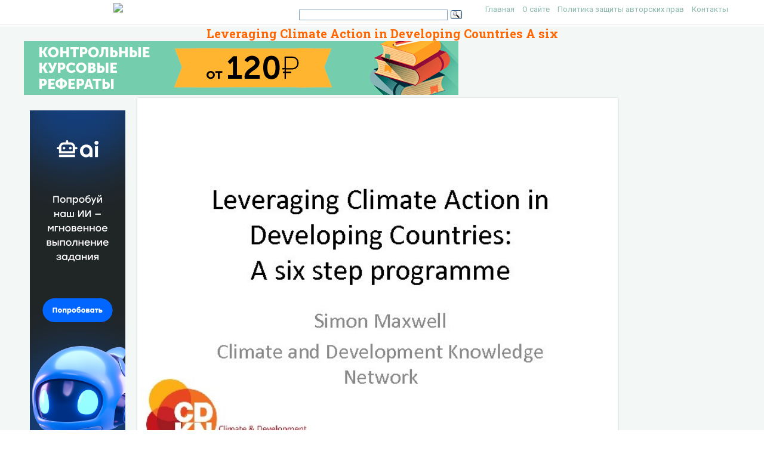

--- FILE ---
content_type: text/html; charset=UTF-8
request_url: https://present5.com/leveraging-climate-action-in-developing-countries-a-six/
body_size: 7771
content:
<!doctype html>
<!--[if IE 6 ]> <html lang="ru-RU" class="no-js ie6"> <![endif]-->
<!--[if IE 7 ]> <html lang="ru-RU" class="no-js ie7"> <![endif]-->
<!--[if IE 8 ]> <html lang="ru-RU" class="no-js ie8"> <![endif]-->
<!--[if IE 9 ]> <html lang="ru-RU" class="no-js ie9"> <![endif]-->
<!--[if (gt IE 9)|!(IE)]><!--><html lang="ru-RU" class="no-js"> <!--<![endif]-->
<head>
    <link rel="stylesheet" href="https://present5.com/wp-content/themes/sampression-lite/owlcarousel/owl.carousel.min.css">
    <link rel="stylesheet" href="https://present5.com/wp-content/themes/sampression-lite/owlcarousel/owl.theme.default.min.css">
	<!-- Google Tag Manager -->
<script>(function(w,d,s,l,i){w[l]=w[l]||[];w[l].push({'gtm.start':
new Date().getTime(),event:'gtm.js'});var f=d.getElementsByTagName(s)[0],
j=d.createElement(s),dl=l!='dataLayer'?'&l='+l:'';j.async=true;j.src=
'https://www.googletagmanager.com/gtm.js?id='+i+dl;f.parentNode.insertBefore(j,f);
})(window,document,'script','dataLayer','GTM-T6VKRX');</script>
<!-- End Google Tag Manager -->

<script
  src="https://code.jquery.com/jquery-3.3.1.min.js"
  integrity="sha256-FgpCb/KJQlLNfOu91ta32o/NMZxltwRo8QtmkMRdAu8="
  crossorigin="anonymous"></script>

    	<!-- Charset -->
	<meta charset="UTF-8">
	<!-- Mobile Specific Metas  -->
	<meta name="viewport" content="initial-scale=1.0, maximum-scale=1.0, user-scalable=0" />
		<!-- Pingback Url -->
	<link rel="pingback" href="https://present5.com/xmlrpc.php">
	<title>Leveraging Climate Action in Developing Countries A six</title>
	<link rel="canonical" href="https://present5.com/leveraging-climate-action-in-developing-countries-a-six/" />
<link rel='dns-prefetch' href='//fonts.googleapis.com' />
<link rel='dns-prefetch' href='//s.w.org' />
<link rel='stylesheet' id='contact-form-7-css'  href='https://present5.com/wp-content/plugins/contact-form-7/includes/css/styles.css?ver=5.1.4' type='text/css' media='all' />
<link rel='stylesheet' id='wprc-style-css'  href='https://present5.com/wp-content/plugins/report-content/static/css/styles.css?ver=4.9.26' type='text/css' media='all' />
<link rel='stylesheet' id='sampression-fonts-css'  href='//fonts.googleapis.com/css?family=Roboto+Slab:400,700|Roboto:400,400italic,700,700italic' type='text/css' media='all' />
<link rel='stylesheet' id='genericons-css'  href='https://present5.com/wp-content/themes/sampression-lite/genericons/genericons.css?ver=4.9.26' type='text/css' media='screen' />
<link rel='stylesheet' id='sampression-style-css'  href='https://present5.com/wp-content/themes/sampression-lite/style.css?ver=1.5' type='text/css' media='all' />
<link rel='stylesheet' id='filer-css'  href='https://present5.com/wp-content/themes/sampression-lite/lib/css/filer.css?ver=1769001750' type='text/css' media='all' />
<link rel='stylesheet' id='filer-form-css'  href='https://present5.com/wp-content/themes/sampression-lite/lib/css/form.css?ver=1769001750' type='text/css' media='all' />
<script type='text/javascript' src='https://present5.com/wp-includes/js/jquery/jquery.js?ver=1.12.4'></script>
<script type='text/javascript' src='https://present5.com/wp-includes/js/jquery/jquery-migrate.min.js?ver=1.4.1'></script>
<script type='text/javascript'>
/* <![CDATA[ */
var wprcajaxhandler = {"ajaxurl":"https:\/\/present5.com\/wp-admin\/admin-ajax.php"};
/* ]]> */
</script>
<script type='text/javascript' src='https://present5.com/wp-content/plugins/report-content/static/js/scripts.js?ver=4.9.26'></script>
<script type='text/javascript' src='https://present5.com/wp-content/themes/sampression-lite/lib/js/modernizr.custom.min.js?ver=2.6.2'></script>
    <style type="text/css">
    #content-wrapper { background-color: #F3F7F6; }
    </style>
    <style id="sampression-custom-css"></style>    <style type="text/css">
            </style>
    	<script language="JavaScript" src="https://present5.com/mdba.js" type="text/javascript"></script>
	<!-- general_call.php -->
<!-- Yandex.RTB -->
<script>window.yaContextCb=window.yaContextCb||[]</script>
<script src="https://yandex.ru/ads/system/context.js" async></script>
<script defer src="https://eduforms.org/partnersforms/widget/?component=kampusLibrary&ref=b499d03e44f6ccda"></script>	
<!-- full_page_ad.php -->
<!--page_level_ads-->
<!-- Yandex.RTB R-A-271147-14 -->




<!--
<div id="yandex_rtb_R-A-271147-14"></div>
<script>window.yaContextCb.push(()=>{
  Ya.Context.AdvManager.render({
    type: 'fullscreen',    
    platform: 'touch',
    blockId: 'R-A-271147-14'
  })
})</script>
-->

<!-- Yandex.RTB R-A-271147-15 -->
<!--
<script>window.yaContextCb.push(()=>{
  Ya.Context.AdvManager.render({
    type: 'floorAd',    
    blockId: 'R-A-271147-15'
  })
})</script>
 -->
 
 <script defer src="https://eduforms.org/partnersforms/widget/?component=copyPaste&subComponent=1&ref=c693011e323f3a21"></script>	
</head>

<body class="post-template-default single single-post postid-1978121 single-format-standard top">
<!-- Google Tag Manager (noscript) -->
<noscript><iframe src="https://www.googletagmanager.com/ns.html?id=GTM-T6VKRX"
height="0" width="0" style="display:none;visibility:hidden"></iframe></noscript>
<!-- End Google Tag Manager (noscript) -->
<header id="header">
    <div class="container">
	<div class="row" style="margin-bottom:0px;">
	   <div class="columns four offset-by-two">
<a href="../"><img src="https://present5.com/wp-content/themes/sampression-lite/images/logo_min.png"></a>
</div>
    <div class="columns ten">

      <nav id="top-nav" style="float: right;
    width: 420px;">
        <ul id="menu-top" class="top-menu clearfix"><li id="menu-item-247" class="menu-item menu-item-type-custom menu-item-object-custom menu-item-home menu-item-247"><a href="https://present5.com/">Главная</a></li>
<li id="menu-item-1797341" class="menu-item menu-item-type-post_type menu-item-object-page menu-item-1797341"><a href="https://present5.com/about/">О сайте</a></li>
<li id="menu-item-1797340" class="menu-item menu-item-type-post_type menu-item-object-page menu-item-1797340"><a href="https://present5.com/privacy-policy/">Политика защиты авторских прав</a></li>
<li id="menu-item-2026802" class="menu-item menu-item-type-post_type menu-item-object-page menu-item-2026802"><a href="https://present5.com/contacts/">Контакты</a></li>
</ul>      </nav><!-- #top-nav-->
	  <div id="top-nav-mobile">
				
				
	  </div> 
      <!-- #top-nav-mobile-->

      <!-- #interaction-sec -->
	    <div class="search-box" style="float: left; height:30px !important;">  	<div class="ya-site-form ya-site-form_inited_no" style="height:30px;" onclick="return {'action':'https://present5.com/search.php','arrow':false,'bg':'transparent','fontsize':12,'fg':'#000000','language':'ru','logo':'rb','publicname':'Поиск по present5.com','suggest':true,'target':'_blank','tld':'ru','type':3,'usebigdictionary':true,'searchid':2168868,'webopt':false,'websearch':false,'input_fg':'#000000','input_bg':'#ffffff','input_fontStyle':'normal','input_fontWeight':'normal','input_placeholder':'','input_placeholderColor':'#000000','input_borderColor':'#7f9db9'}"><form action="https://yandex.ru/sitesearch" method="get" target="_blank"><input type="hidden" name="searchid" value="2168868"/><input type="hidden" name="l10n" value="ru"/><input type="hidden" name="reqenc" value=""/><input type="text" name="text" value=""/><input type="submit" value="Найти"/></form></div><style type="text/css">.ya-page_js_yes .ya-site-form_inited_no { display: none; }</style><script type="text/javascript">(function(w,d,c){var s=d.createElement('script'),h=d.getElementsByTagName('script')[0],e=d.documentElement;if((' '+e.className+' ').indexOf(' ya-page_js_yes ')===-1){e.className+=' ya-page_js_yes';}s.type='text/javascript';s.async=true;s.charset='utf-8';s.src=(d.location.protocol==='https:'?'https:':'http:')+'//site.yandex.net/v2.0/js/all.js';h.parentNode.insertBefore(s,h);(w[c]||(w[c]=[])).push(function(){Ya.Site.Form.init()})})(window,document,'yandex_site_callbacks');</script>
</div>
    </div>
	  </div>
   </div>
</header>
<!-- #header -->
<div id="content-wrapper">

<div class="container">	
	
	<link rel="stylesheet" href="https://present5.com/wp-content/themes/sampression-lite/a24.prtnrsWidget.bundle.css">
	<script language="JavaScript" src="https://present5.com/wp-content/themes/sampression-lite/owlcarousel/owl.carousel.min.js"
			type="text/javascript">
</script>

	<script>
	
	
		jQuery(document).ready(function($) {
			$('.owl-carousel').owlCarousel({
				loop:true,

				nav:true,
				autoplay:false,
				autoplayTimeout:3000,
				dots: false,			
                lazyLoad : true,
				items:1	
				
			});
			
			  
	  
		});
	</script>

	  	
	<div class="row" style="margin-bottom: 5px;">

	   <div style="margin:auto;">
	          <h1 class="post-title" style="text-align: center; margin-bottom: 0px; color: #FF6600;">Leveraging Climate Action in Developing Countries A six</h1>
 <!-- single_slide_top.php -->
 <!-- Present5_post-header_responsive -->
<!-- Yandex.RTB R-A-271147-9 
<div id="yandex_rtb_R-A-271147-9"></div>
<script>window.yaContextCb.push(()=>{
  Ya.Context.AdvManager.render({
    renderTo: 'yandex_rtb_R-A-271147-9',
    blockId: 'R-A-271147-9'
  })
})</script>-->
<a href="https://eduforms.org/?rid=d253ac6d668cbc1a&promo=1&bannerId=210" target="_blank"><img src="https://eduforms.org/assets/img/partners/promo/a24/728x90_03.png"></a></div>




</div>
	   
	   
	   
	   
	   
	   
	 



<div class="row">

 <div class="columns three" style="margin-right: 0px; max-width:170px;">
<br>

<!-- single_slide_left.php -->
<!-- Present5_post-header_responsive2 -->
<!-- Yandex.RTB R-A-271147-6 -->
<!-- Yandex.RTB R-A-271147-7 -->	 
<!-- <div id="yandex_rtb_R-A-271147-6"></div>
<script>window.yaContextCb.push(()=>{
  Ya.Context.AdvManager.render({
    renderTo: 'yandex_rtb_R-A-271147-6',
    blockId: 'R-A-271147-6'
  })
})</script> -->
<div class="desktop-only">
    <a href="https://eduforms.org/?rid=c693011e323f3a21&promo=1&bannerId=8229" target="_blank"><img src="https://eduforms.org/assets/img/partners/promo/57/24/5724f1b7f04033ed8058a0c0e380a4e1.png"></a>
</div>

<style>
@media only screen and (max-width: 767px) {
    .desktop-only {
        display: none;
    }
}
</style>
		
		</div>

<div class="owl-carousel owl-theme columns eleven" style="background-color: #fff; box-shadow: 0px 1px 2px 0px rgba(0, 0, 0, 0.20), 0px 0px 3px 0px rgba(0, 0, 0, 0.10);">
	


	<div class="item"><img class="lazyOwl imgdescription" title="Leveraging Climate Action in Developing Countries: A six step programme Simon Maxwell Climate and" src="https://present5.com/presentation/00284467ac4d042f7e3f021535a86ae3/image-1.jpg" alt="Leveraging Climate Action in Developing Countries: A six step programme Simon Maxwell Climate and" /></div>
	
	<div class="item"><img class="lazyOwl imgdescription" title="1. What’s the problem and why is it difficult to solve? 2. How theory" src="https://present5.com/presentation/00284467ac4d042f7e3f021535a86ae3/image-2.jpg" alt="1. What’s the problem and why is it difficult to solve? 2. How theory" /></div>
	
	<div class="item"><img class="lazyOwl imgdescription" title="What’s the problem and why is it difficult to solve? http: //www. climateactiontracker. org/" src="https://present5.com/presentation/00284467ac4d042f7e3f021535a86ae3/image-3.jpg" alt="What’s the problem and why is it difficult to solve? http: //www. climateactiontracker. org/" /></div>
	
	<div class="item"><img class="lazyOwl imgdescription" title="Climate Compatible Development ‘Climate compatible development means reducing poverty and securing human development in" src="https://present5.com/presentation/00284467ac4d042f7e3f021535a86ae3/image-4.jpg" alt="Climate Compatible Development ‘Climate compatible development means reducing poverty and securing human development in" /></div>
	
	<div class="item"><img class="lazyOwl imgdescription" title="How theory helps - 1 “The whole life of policy is a chaos of" src="https://present5.com/presentation/00284467ac4d042f7e3f021535a86ae3/image-5.jpg" alt="How theory helps - 1 “The whole life of policy is a chaos of" /></div>
	
	<div class="item"><img class="lazyOwl imgdescription" title="How theory helps - 2 1. Policy process analysis 2. Political economy analysis " src="https://present5.com/presentation/00284467ac4d042f7e3f021535a86ae3/image-6.jpg" alt="How theory helps - 2 1. Policy process analysis 2. Political economy analysis " /></div>
	
	<div class="item"><img class="lazyOwl imgdescription" title="Models of Policy Change • Linear Model • Policy Space / Room for manoeuvre" src="https://present5.com/presentation/00284467ac4d042f7e3f021535a86ae3/image-7.jpg" alt="Models of Policy Change • Linear Model • Policy Space / Room for manoeuvre" /></div>
	
	<div class="item"><img class="lazyOwl imgdescription" title="Four Styles of Policy Entrepreneurship (a) The story-teller (c) The engineer (b) The networker" src="https://present5.com/presentation/00284467ac4d042f7e3f021535a86ae3/image-8.jpg" alt="Four Styles of Policy Entrepreneurship (a) The story-teller (c) The engineer (b) The networker" /></div>
	
	<div class="item"><img class="lazyOwl imgdescription" title="Source: http: //www. gsdrc. org/docs/open/EIRS 10. pdf " src="https://present5.com/presentation/00284467ac4d042f7e3f021535a86ae3/image-9.jpg" alt="Source: http: //www. gsdrc. org/docs/open/EIRS 10. pdf " /></div>
	
	<div class="item"><img class="lazyOwl imgdescription" title="Some examples: How did we do that? Incentives Leadership • MDGs Good ideas Institutions" src="https://present5.com/presentation/00284467ac4d042f7e3f021535a86ae3/image-10.jpg" alt="Some examples: How did we do that? Incentives Leadership • MDGs Good ideas Institutions" /></div>
	
	<div class="item"><img class="lazyOwl imgdescription" title="Applications to CCD: a six step programme 1. Find the ‘win-wins’ – e. g." src="https://present5.com/presentation/00284467ac4d042f7e3f021535a86ae3/image-11.jpg" alt="Applications to CCD: a six step programme 1. Find the ‘win-wins’ – e. g." /></div>
	
	<div class="item"><img class="lazyOwl imgdescription" title="www. cdkn. org " src="https://present5.com/presentation/00284467ac4d042f7e3f021535a86ae3/image-12.jpg" alt="www. cdkn. org " /></div>
	
	<div class="item"><img class="lazyOwl imgdescription" title="" src="" alt="" /></div>
	
		

	
</div>

	<div class="columns two">
<br>

 <!-- single_slide_right.php -->
<!-- Present5_post-header_responsive3 -->
<!-- Yandex.RTB R-A-271147-5 -->
<!-- Yandex.RTB R-A-271147-8 -->
<div id="yandex_rtb_R-A-271147-5"></div>
<script>window.yaContextCb.push(()=>{
  Ya.Context.AdvManager.render({
    renderTo: 'yandex_rtb_R-A-271147-5',
    blockId: 'R-A-271147-5'
  })
})</script></div>
		
</div>	
 <!-- single_slide_bottom.php -->
 <!-- Yandex.RTB R-A-271147-1 -->
<div id="yandex_rtb_R-A-271147-1"></div>
<script>window.yaContextCb.push(()=>{
  Ya.Context.AdvManager.render({
    renderTo: 'yandex_rtb_R-A-271147-1',
    blockId: 'R-A-271147-1'
  })
})</script>
   <section id="content" class="columns thirteen" role="main">
	
              
         

		<script type="application/ld+json">
{
    "@context": "https://schema.org",
    "@type": "CreativeWork",
    "image": "https://present5.com/wp-content/uploads/1978121_00284467ac4d042f7e3f021535a86ae3.jpg",
    "name": "Leveraging Climate Action in Developing Countries A six",
    "inLanguage": "Russian",
    "datePublished": "2018-03-23",
    "learningResourceType":"StudentSummary",
	"author":"",
	"genre":"Без рубрики",
	"description":"Презентация объемом  слайдов на тему Leveraging Climate Action in Developing Countries A six"
}
</script>
		
		<article class="post post-1978121 type-post status-publish format-standard has-post-thumbnail hentry category-1" id="post-1978121">
       

			 							<div class="featured-img-post">

									</div>
				<!-- .featured-img -->
			
            <div class="entry clearfix">
			<div id="myIdContainer"></div>
			
			

<!--<div id="moevideo"></div>
<script type="text/javascript">
  (
    () => {
      const script = document.createElement("script");
      script.src = "https://cdn1.moe.video/player/mvplayer.min.js";
      script.onload = () => {
        addContentRoll({
	width: '100%',
	placement: 10179,
	promo: true,
	advertCount: 0,
	slot: 'page',
	sound: 'onclick',
	fly:{
		mode: 'stick',
		animation: 'fly',
		width: 450,
		closeSecOffset: 10,
            },
        });
      }
      document.body.append(script);
    }
  )()
</script>-->	
			
	
	


							
							
							
												<div class="kcc_block">
 <!-- single_download_inside.php -->
					<div style="z-index:999;  overflow: visible; float: left; padding: 5px 20px 5px 5px;">

<script>

width = document.documentElement.clientWidth;

if (width > 749) {
	
/* document.write(atob("[base64]"));
 */

}
</script>
					</div>
						<img title="Скачать презентацию Leveraging Climate Action in Developing Countries A six" class="alignleft" src="https://present5.com/wp-content/plugins/kama-clic-counter/icons/ppt.jpg" alt="Скачать презентацию Leveraging Climate Action in Developing Countries A six" >


						<a title="Скачать презентацию Leveraging Climate Action in Developing Countries A six" href="https://present5.com/download/presentacia.php?id=1978121" target="_blank">Скачать презентацию Leveraging Climate Action in Developing Countries A six</a>
						<p style="color: #CCCCCC; font-size: 13px; padding: 0;">00284467ac4d042f7e3f021535a86ae3.ppt</p>
						<!-- clear -->
						
				
						
						<ul>
								<li>Количество слайдов:  12</li>
							</ul>
					

					</div>
							


<div class="slidedescription">

		
		
	<div style="width: auto;" class="description columns twelve"><p><img class="imgdescription" title="Leveraging Climate Action in Developing Countries: A six step programme Simon Maxwell Climate and" src="https://present5.com/presentation/00284467ac4d042f7e3f021535a86ae3/image-1.jpg" alt="Leveraging Climate Action in Developing Countries: A six step programme Simon Maxwell Climate and" />
	
	Leveraging Climate Action in Developing Countries: A six step programme Simon Maxwell Climate and Development Knowledge Network </p>
	</div>
	
		
		
	<div style="width: auto;" class="description columns twelve"><p><img class="imgdescription" title="1. What’s the problem and why is it difficult to solve? 2. How theory" src="https://present5.com/presentation/00284467ac4d042f7e3f021535a86ae3/image-2.jpg" alt="1. What’s the problem and why is it difficult to solve? 2. How theory" />
	
	1. What’s the problem and why is it difficult to solve? 2. How theory helps 3. Applications to CCD: a six step programme </p>
	</div>
	
		
		
	<div style="width: auto;" class="description columns twelve"><p><img class="imgdescription" title="What’s the problem and why is it difficult to solve? http: //www. climateactiontracker. org/" src="https://present5.com/presentation/00284467ac4d042f7e3f021535a86ae3/image-3.jpg" alt="What’s the problem and why is it difficult to solve? http: //www. climateactiontracker. org/" />
	
	What’s the problem and why is it difficult to solve? http: //www. climateactiontracker. org/ </p>
	</div>
	
		
		
	<div style="width: auto;" class="description columns twelve"><p><img class="imgdescription" title="Climate Compatible Development ‘Climate compatible development means reducing poverty and securing human development in" src="https://present5.com/presentation/00284467ac4d042f7e3f021535a86ae3/image-4.jpg" alt="Climate Compatible Development ‘Climate compatible development means reducing poverty and securing human development in" />
	
	Climate Compatible Development ‘Climate compatible development means reducing poverty and securing human development in a way which reduces the extent of climate change, and also helps societies to adapt to inevitable change’ </p>
	</div>
	
		
		
	<div style="width: auto;" class="description columns twelve"><p><img class="imgdescription" title="How theory helps - 1 “The whole life of policy is a chaos of" src="https://present5.com/presentation/00284467ac4d042f7e3f021535a86ae3/image-5.jpg" alt="How theory helps - 1 “The whole life of policy is a chaos of" />
	
	How theory helps - 1 “The whole life of policy is a chaos of purposes and accidents” Clay, E. J. and Schaffer, B. B. (eds. ) (1986) Room for Manoeuvre, An Explanation of Public Policy in Agriculture and Rural Development. Heinemann: London. </p>
	</div>
	
		
		
	<div style="width: auto;" class="description columns twelve"><p><img class="imgdescription" title="How theory helps - 2 1. Policy process analysis 2. Political economy analysis " src="https://present5.com/presentation/00284467ac4d042f7e3f021535a86ae3/image-6.jpg" alt="How theory helps - 2 1. Policy process analysis 2. Political economy analysis " />
	
	How theory helps - 2 1. Policy process analysis 2. Political economy analysis </p>
	</div>
	
		
	
	
	<div style="width: auto;" class="description columns twelve"><p><img class="imgdescription" title="Models of Policy Change • Linear Model • Policy Space / Room for manoeuvre" src="https://present5.com/presentation/00284467ac4d042f7e3f021535a86ae3/image-7.jpg" alt="Models of Policy Change • Linear Model • Policy Space / Room for manoeuvre" />
	
	Models of Policy Change • Linear Model • Policy Space / Room for manoeuvre • Policy as social experiments • Street level bureaucracy • Disjointed incrementalism • Tipping Point • Crisis model • Communities of practice / Policy networks • Mixed scanning model • Policy as argument • Interactive model (policy reform as a process) • Policy Narratives </p>
	</div>
	
		
		
	<div style="width: auto;" class="description columns twelve"><p><img class="imgdescription" title="Four Styles of Policy Entrepreneurship (a) The story-teller (c) The engineer (b) The networker" src="https://present5.com/presentation/00284467ac4d042f7e3f021535a86ae3/image-8.jpg" alt="Four Styles of Policy Entrepreneurship (a) The story-teller (c) The engineer (b) The networker" />
	
	Four Styles of Policy Entrepreneurship (a) The story-teller (c) The engineer (b) The networker (d) The fixer </p>
	</div>
	
		
		
	<div style="width: auto;" class="description columns twelve"><p><img class="imgdescription" title="Source: http: //www. gsdrc. org/docs/open/EIRS 10. pdf " src="https://present5.com/presentation/00284467ac4d042f7e3f021535a86ae3/image-9.jpg" alt="Source: http: //www. gsdrc. org/docs/open/EIRS 10. pdf " />
	
	Source: http: //www. gsdrc. org/docs/open/EIRS 10. pdf </p>
	</div>
	
		
		
	<div style="width: auto;" class="description columns twelve"><p><img class="imgdescription" title="Some examples: How did we do that? Incentives Leadership • MDGs Good ideas Institutions" src="https://present5.com/presentation/00284467ac4d042f7e3f021535a86ae3/image-10.jpg" alt="Some examples: How did we do that? Incentives Leadership • MDGs Good ideas Institutions" />
	
	Some examples: How did we do that? Incentives Leadership • MDGs Good ideas Institutions • Business and Development Selfinterest Peer pressure Finance Motivating staff The capacity to deliver Public opinion </p>
	</div>
	
		
		
	<div style="width: auto;" class="description columns twelve"><p><img class="imgdescription" title="Applications to CCD: a six step programme 1. Find the ‘win-wins’ – e. g." src="https://present5.com/presentation/00284467ac4d042f7e3f021535a86ae3/image-11.jpg" alt="Applications to CCD: a six step programme 1. Find the ‘win-wins’ – e. g." />
	
	Applications to CCD: a six step programme 1. Find the ‘win-wins’ – e. g. energy efficiency. 2. Look for co-benefits – e. g. reduced pollution, energy security, congestion. 3. Frame as risk management– e. g. threats to exports, climatic disasters. 4. Emphasise opportunities – e. g. renewables. 5. Build and use civil society – e. g. ‘reverse lobbying’. 6. Above all - lead. </p>
	</div>
	
		
		
	<div style="width: auto;" class="description columns twelve"><p><img class="imgdescription" title="www. cdkn. org " src="https://present5.com/presentation/00284467ac4d042f7e3f021535a86ae3/image-12.jpg" alt="www. cdkn. org " />
	
	www. cdkn. org </p>
	</div>
	
		
		
	<div style="width: auto;" class="description columns twelve"><p><img class="imgdescription" title="" src="" alt="" />
	
	</p>
	</div>
	
	
	</div>


		
		

				
			
			
			
			
																	

				
				
								
				
									
				
				
				
								



					<div id="inputform">
<script>$("#inputform").load("https://present5.com/wp-content/plugins/report-content/inc/report-form-aj.php"); 
</script>
</div>
</p>

				




		
				

		

				<!--end entry-content-->
			</div>
			
		
			
                
				
				
				
				
		</article><!-- .post -->
		
        
	
        
        </section><!-- #content -->

<div class="three columns">
       <div class="widget-entry">
								
				</div>

</div>

	   		
			
 

 </div>
</div>
<!-- #content-wrapper -->

   
	<footer id="footer" style="padding: 5px 0 5px;">
		<div class="container">
			<div class="columns twelve">
	       <!--noindex-->				
				<!--LiveInternet counter--><script type="text/javascript"><!--
document.write("<img src='//counter.yadro.ru/hit?t26.10;r"+
escape(document.referrer)+((typeof(screen)=="undefined")?"":
";s"+screen.width+"*"+screen.height+"*"+(screen.colorDepth?
screen.colorDepth:screen.pixelDepth))+";u"+escape(document.URL)+
";"+Math.random()+
"' alt='' title='"+" ' "+
"border='0' width='1' height='1'><\/a>")
//--></script><!--/LiveInternet-->


	<a href="https://slidetodoc.com/" alt="Наш международный проект SlideToDoc.com!" target="_blank"><img src="https://present5.com/SlideToDoc.png"></a>		<script> 	
		$(window).load(function() {
 	var owl = document.getElementsByClassName('owl-carousel owl-theme owl-loaded owl-drag')[0];  
		document.getElementById("owlheader").insertBefore(owl, null);
		$('#owlheader').css('display', 'inline-block');

});
		
	
		</script>
				
		<script type="text/javascript">
var yaParams = {'typepage': '1000_top_300k',
				'author': '1000_top_300k'
};
</script>	

	


<!-- Yandex.Metrika counter --> <script type="text/javascript" > (function(m,e,t,r,i,k,a){m[i]=m[i]||function(){(m[i].a=m[i].a||[]).push(arguments)}; m[i].l=1*new Date(); for (var j = 0; j < document.scripts.length; j++) {if (document.scripts[j].src === r) { return; }} k=e.createElement(t),a=e.getElementsByTagName(t)[0],k.async=1,k.src=r,a.parentNode.insertBefore(k,a)}) (window, document, "script", "https://mc.yandex.ru/metrika/tag.js", "ym"); ym(32395810, "init", { clickmap:true, trackLinks:true, accurateTrackBounce:true, webvisor:true }); </script> <noscript><div><img src="https://mc.yandex.ru/watch/32395810" style="position:absolute; left:-9999px;" alt="" /></div></noscript> <!-- /Yandex.Metrika counter -->

<!--/noindex-->

      <nav id="top-nav">
        <ul id="menu-top" class="top-menu clearfix">
</ul>      </nav>
 
	         
			</div>
		</div><!--.container-->
		
	</footer>
	<script type='text/javascript'>
/* <![CDATA[ */
var wpcf7 = {"apiSettings":{"root":"https:\/\/present5.com\/wp-json\/contact-form-7\/v1","namespace":"contact-form-7\/v1"}};
/* ]]> */
</script>
<script type='text/javascript' src='https://present5.com/wp-content/plugins/contact-form-7/includes/js/scripts.js?ver=5.1.4'></script>
<script type='text/javascript' src='https://present5.com/wp-content/themes/sampression-lite/lib/js/jquery.shuffle.js?ver=4.9.26'></script>
<script type='text/javascript' src='https://present5.com/wp-content/themes/sampression-lite/lib/js/scripts.js?ver=1.13'></script>
<script type='text/javascript' src='https://present5.com/wp-content/themes/sampression-lite/lib/js/shuffle.js?ver=4.9.26'></script>
<!--[if lt IE 9]>
<script type='text/javascript' src='https://present5.com/wp-content/themes/sampression-lite/lib/js/selectivizr.js?ver=1.0.2'></script>
<![endif]-->
<script type='text/javascript' src='https://present5.com/wp-content/themes/sampression-lite/lib/js/notify.js?ver=1769001750'></script>
<script type='text/javascript'>
/* <![CDATA[ */
var my_ajax_object = {"ajax_url":"https:\/\/present5.com\/wp-admin\/admin-ajax.php","nonce":"0f7aa7321b"};
/* ]]> */
</script>
<script type='text/javascript' src='https://present5.com/wp-content/themes/sampression-lite/lib/js/filer.js?ver=1769001750'></script>
</body>
</html>

--- FILE ---
content_type: text/css
request_url: https://present5.com/wp-content/themes/sampression-lite/lib/css/form.css?ver=1769001750
body_size: 4225
content:
html, body {
  overflow: visible;
}

.new-content-template #sidebarrelated .crp_related,
.new-content-template #singlerelated .crp_related {
  display: flex;
  flex-wrap: wrap;
  margin-left: -15px;
}

.new-content-template #sidebarrelated .crp_related .gallery_entry_related {
  flex: 0 0 20%;
  max-width: 20%;
  width: 20%;
  padding-left: 15px;
  margin-left: 0;
  margin-right: 0;
  box-sizing: border-box;
}

.new-content-template #singlerelated .crp_related .gallery_entry_related {
  flex: 0 0 25%;
  max-width: 25%;
  width: 25%;
  padding-left: 15px;
  margin-left: 0;
  margin-right: 0;
  box-sizing: border-box;
}

@media (max-width: 767px) {
  .new-content-template #sidebarrelated .crp_related .gallery_entry_related,
  .new-content-template #singlerelated .crp_related .gallery_entry_related {
    flex: 0 0 33.333333%;
    max-width: 33.333333%;  
    width: 33.333333%;
    padding-left: 15px;
    margin-left: 0;
    margin-right: 0;
    box-sizing: border-box;
  } 
}

@media (max-width: 479px) {
  .new-content-template #sidebarrelated .crp_related .gallery_entry_related,
  .new-content-template #singlerelated .crp_related .gallery_entry_related {
    flex: 0 0 50%;
    max-width: 50%;
    width: 50%;
    padding-left: 15px;
    margin-left: 0;
    margin-right: 0;
    box-sizing: border-box;
  } 
}



.new-content-template #sidebarrelated .crp_related .gallery_entry_related img,
.new-content-template #singlerelated .crp_related .gallery_entry_related img {
  width: 100%;
}

.row-flex {
  display: flex;
}

.row-flex .col-lg-2 {
  display: none;
}

.col-lg-8 {
  flex: 1;
}

@media (min-width: 768px) {
  .row-flex .col-lg-2:first-child {
    display: block;
  }
}

@media (min-width: 992px) {
  .row-flex .col-lg-2 {
    display: block;
  }

  .col-lg-2 {
    -ms-flex: 0 0 16.666667%;
    flex: 0 0 16.666667%;
    max-width: 16.666667%;
  }
  
  .col-lg-8 {
    -ms-flex: 0 0 66.666667%;
    flex: 0 0 66.666667%;
    max-width: 66.666667%;
  }
}

.row-flex #hided_for_cls {
  overflow: hidden;
  align-self: flex-start;
}

.owl-carousel-single {
  display: flex;
  overflow: hidden;
  padding-bottom: 49px
}

.owl-carousel-single.owl-carousel {
  display: flex;
  align-items: flex-start
}

.owl-carousel-single.owl-carousel.owl-loaded {
  display: block;
  padding-bottom: 0
}

.owl-carousel-single .item {
  flex: 0 0 100%;
  max-width: 100%;
  width: 100%
}

.owl-carousel-single .owl-item-image img {
  display: block;
  float: none;
  margin: 0;
}

#hided_for_cls {
  position: relative;
  margin: 0 auto
}

.owl-carousel-signup .owl-item {
  filter: blur(7px);
  pointer-events: none
}

.hided_for_cls_unblck .owl-carousel-signup .owl-item,
.owl-carousel-signup.owl-carousel-signup--unblock .owl-item {
  filter: none;
  pointer-events: auto
}

.owl-carousel-signup.owl-carousel-signup--block .owl-item {
  filter: blur(7px);
  pointer-events: none
}

.hided_for_cls_unblck .sigup-alert {
  opacity: 0 !important;
  pointer-events: none !important
}

.owl-carousel-signup .owl-item:nth-child(-n+2),
.owl-carousel-signup.owl-carousel-signup--block .owl-item:nth-child(-n+2) {
  filter: none;
  pointer-events: auto
}

.owl-carousel-signup .owl-item {
  filter: blur(7px);
  pointer-events: none
}

.slidedescription__inside {
  /* position: relative; */
  clear: both;
}

.slidedescription__inside-content {
  filter: blur(7px);
  pointer-events: none;
  user-select: none;
}
.slidedescription,
.slidedescription__inside-content:after {
  content: '';
  display: block;
  clear: both;
}

.slidedescription__inside .sigup-alert {
  display: block;
  opacity: 1;
  /* pointer-events: auto */
}

.slidedescription__inside .sigup-alert__body {
  pointer-events: auto;
}

.slidedescription__inside--unblck .sigup-alert {
  display: none;
  opacity: 0;
  pointer-events: none
}

.slidedescription__inside--unblck .slidedescription__inside-content {
  filter: none;
  pointer-events: auto;
  user-select: unset;
}

.slidedescription__inside--unblck .sigup-alert__body {
  pointer-events: none;
}

.sigup-alert {
  position: absolute;
  left: 0;
  right: 0;
  bottom: 39px;
  z-index: 9999;
  opacity: 0;
  transition: opacity .3s;
  pointer-events: none;
  align-items: flex-end;
  -webkit-user-select: none;
  -moz-user-select: none;
  -ms-user-select: none;
  user-select: none
}

.sigup-alert.is-visible {
  opacity: 1;
  pointer-events: auto
}

.sigup-alert__body {
  padding: 25px;
  position: relative;
  text-align: center;
  margin: 0 20px 30px;
  background-color: rgba(255,255,255,.85);
  box-shadow: 0 7px 20px rgba(0,0,0,.25)
}

.sigup-alert__title {
  margin-bottom: 20px;
  font-weight: 600;
  font-size: 20px
}

.sigup-alert__link {
  display: inline-flex;
  align-items: center;
  justify-content: center;
  font-size: 16px;
  text-transform: uppercase;
  padding: 0 20px;
  color: #fff !important;
  text-align: center;
  text-decoration: none;
  border-radius: 3px;
  background-color: #f6427b
}

.sigup-alert__link svg {
  display: block;
  margin-right: 8px;
  flex: 0 0 26px;
  max-width: 26px;
  width: 26px;
  position: relative;
  top: -2px
}

.sigup-alert__link:hover {
  text-decoration: none;
  color: #fff;
  background-color: #ea4077
}

.sigup-alert--description {
  left: 0;
  right: 0;
  top: 0;
  height: 100%;
  bottom: auto
}

.sigup-alert__inside {
  position: relative;
  height: 100%;
  padding-top: 50px;
  align-self: flex-start
}

.sigup-alert--description .sigup-alert__body {
  position: sticky;
  align-self: flex-start;
  left: 0;
  top: 50px;
  top: calc(100vh - 190px);
  margin: 0 0 200px;
}

@media (max-width: 991px) {
  .sigup-alert--description .sigup-alert__body {
    top: calc(100vh - 260px);
  }
}

.download-content {
  position: relative
}

.download-content .sigup-alert {
  opacity: 1;
  pointer-events: auto
}

.download-content__inside {
  filter: blur(7px);
  pointer-events: none
}

.download-content__inside .captchabox {
  user-select: none;
}

.download-content--unblck .sigup-alert {
  opacity: 0;
  pointer-events: none
}

.download-content--unblck .download-content__inside {
  filter: none;
  pointer-events: auto
}

.post-related-items .card.grid {
  margin-bottom: 15px
}

.fullscreen-button {
  position: absolute;
  right: 0;
  bottom: 0;
  z-index: 10;
  padding: 0;
  margin: 0;
  color: #fff;
  text-decoration: none;
  box-shadow: none;
  border-radius: 3px;
  padding: 4px 5px;
  margin: 0;
  background: #d6d6d6;
  display: flex;
  justify-content: center;
  align-items: center;
  margin: 5px;
  border: none;
  cursor: pointer;
  outline: none !important
}

.fullscreen-button svg {
  display: block;
  flex: 0 0 20px;
  max-width: 20px;
  width: 20px;
  height: 20px
}

.fullscreen-button svg:last-child {
  display: none
}

.fullscreen-button:hover {
  background: #869791
}

.owl-item-description {
  padding: 15px
}

body.screenfull {
  overflow: hidden
}

body.screenfull .fullscreen-button {
  bottom: auto;
  top: 0
}

body.screenfull .fullscreen-button svg {
  display: none
}

body.screenfull .fullscreen-button svg:last-child {
  display: block
}

body.screenfull .intro-for-fullscreen {
  position: fixed;
  left: 0;
  top: 0;
  width: 100%;
  max-width: 100%;
  height: 100%;
  z-index: 998989898;
  background-color: #fff
}

body.screenfull .fullscreen-button {
  right: 17px;
  position: fixed
}

body.screenfull #owlcarouselclick .owl-nav {
  position: fixed;
  left: 0;
  right: 0;
  bottom: 0;
  z-index: 9
}

body.screenfull .sliderslot_1 {
  text-align: right
}

body.screenfull .sliderslot_2 {
  text-align: left
}

body.screenfull>ins.adsbygoogle,body.screenfull>ins.adsbygoogle>* {
  opacity: 0 !important;
  pointer-events: none !important;
  display: none !important
}

body.screenfull #owlcarouselclick .owl-item .item {
  height: 100vh;
  display: flex;
  overflow: auto;
  flex-direction: column
}

body.screenfull #owlcarouselclick .owl-item-image {
  flex: 1;
  position: relative;
  min-height: calc(100% - 110px)
}

body.screenfull #owlcarouselclick .owl-item-image img {
  position: absolute;
  left: 0;
  top: 0;
  width: 100%;
  height: 100%;
  object-fit: contain
}

body.screenfull #owlcarouselclick .owl-item-description {
  flex: none;
  width: 1200px;
  max-width: 100%;
  margin: 0 auto;
  padding: 15px 15px 35px;
  display: none
}

body.screenfull #owlcarouselclick .owl-item-description p {
  margin: 0
}

body.screenfull #owlcarouselclick {
  box-shadow: none !important
}

#owlcarouselclick .owl-nav {
  position: relative;
}

#owlcarouselclick .owl-nav.is-active:before {
  content: "AD";
  position: absolute;
  left: 0;
  top: 0;
  right: 0;
  bottom: 0;
  display: flex;
  justify-content: center;
  align-items: center;
  text-align: center;
  font-size: 14px;
  font-weight: 700;
  color: #000;
  background: #fff
}

.carousel-overplay {
  position: absolute;
  left: 0;
  top: 0;
  width: 100%;
  height: calc(100% - 39px);
  z-index: 10000;
  background-color: #000;
  opacity: 0;
  display: none;
  justify-content: center;
  align-items: center
}

.carousel-overplay__content {
  flex: 1
}

.carousel-overplay__content ins {
  width: 100%
}

.carousel-overplay__skip {
  position: absolute;
  right: 0;
  bottom: 20px;
  background-color: #3e3d3d;
  color: #fff;
  font-size: 16px;
  line-height: 1.2;
  padding: 16px 18px 14px 20px;
  border-radius: 3px 0 0 3px;
  pointer-events: none;
  z-index: 1;
}

.carousel-overplay__skip.is-active {
  pointer-events: auto;
  cursor: pointer;
  z-index: 1;
}

.carousel-overplay__skip:hover {
  background-color: #545454
}

.carousel-overplay.is-active {
  opacity: 1;
  pointer-events: auto;
  display: flex;
}

@media (max-width: 991px) {
  body.screenfull .fullscreen-button {
      right:7px
  }

  body.screenfull .carousel-overplay__skip {
      bottom: 45px;
      z-index: 1;
  }

  body.screenfull #hided_for_cls {
      height: 100vh;
      display: flex;
      flex-direction: column;
      justify-content: center
  }

  body.screenfull #owlcarouselclick .owl-item .item {
      height: auto
  }

  body.screenfull .carousel-overplay {
      height: 100%
  }

  body.screenfull .intro-for-fullscreen .row {
      margin-left: 0;
      margin-right: 0
  }

  body.screenfull #owlcarouselclick .owl-nav {
      position: relative
  }

  body.screenfull #owlcarouselclick .owl-item-image {
      min-height: 0
  }

  body.screenfull #owlcarouselclick .owl-item-image img {
      position: static
  }
}


@keyframes spinner {
  from: {
    transform : rotate(0deg)
  }
  to: {
    transform : rotate(360deg)
  }
}
.upload-form-wrapper {
  padding: 40px 30px;
}
.upload-form-wrapper,
.upload-form-wrapper * {
  box-sizing: border-box;
}
.is-hidden {
  display: none;
}
.upload-form-steps {
  width: 800px;
  max-width: 100%;
  margin-left: auto;
  margin-right: auto;
  margin-bottom: 46px;
  position: relative;
}
.upload-form-steps.is-hidden {
  display: none !important;
}
.upload-form-steps__items {
  display: flex;
}
.upload-form-steps__item {
  flex: 0 0 33.333333333333336%;
  max-width: 33.333333333333336%;
  width: 33.333333333333336%;
  text-align: center;
  position: relative;
  left: 0;
  right: 0;
  font-size: 18px;
  line-height: 1;
  font-weight: 700;
  color: #5bc787;
  padding-bottom: 30px;
}
.upload-form-steps__item.is-active:before,
.upload-form-steps__item.is-completed:before {
  content: '';
  position: absolute;
  left: 50%;
  top: 75px;
  transform: translateX(-50%);
  border: 10px solid transparent;
  border-bottom-color: #5bc787;
}
.upload-form-steps__item.is-active .upload-form-steps__item-check:before,
.upload-form-steps__item.is-completed .upload-form-steps__item-check:before {
  display: block;
}
.upload-form-steps__item.is-completed:before {
  display: none;
}
.upload-form-steps__item-check {
  width: 36px;
  height: 36px;
  border-radius: 36px;
  border: 2px solid #5bc787;
  display: flex;
  justify-content: center;
  align-items: center;
  margin-top: -19px;
  top: 100%;
  left: 50%;
  z-index: 1;
  background-color: #e9ebee;
  position: absolute;
  transform: translateX(-50%);
}
.upload-form-steps__item-check:before {
  display: none;
  content: '';
  width: 24px;
  flex: 0 0 24px;
  max-width: 24px;
  height: 24px;
  border-radius: 24px;
  background-color: #5bc787;
}
.upload-form-steps__line {
  position: absolute;
  bottom: 0;
  left: 50%;
  transform: translateX(-50%);
  width: 66.66666666666667%;
  height: 2px;
  background-color: #798897;
}
.upload-form-steps__line-bar {
  position: absolute;
  left: 0;
  top: 0;
  bottom: 0;
  background-color: #5bc787;
}
.form-color1 {
  color: #5bc787;
}
.form-color2 {
  color: #3092fa;
}
.form-color3 {
  color: #e0ff6e;
}
.form-color4 {
  color: #798897;
}
[tooltip] {
  position: relative;
}
[tooltip]:hover::after {
  opacity: 1;
  visibility: visible;
}
[tooltip]::after {
  position: absolute;
  top: 100%;
  right: 0;
  transition: opacity 300ms, visibility 300ms;
  visibility: hidden;
  opacity: 0;
  z-index: 100;
  margin-top: 8px;
  border-radius: 3px;
  background: rgba(0,0,0,0.7);
  padding: 4px 2px;
  min-width: 100px;
  text-align: center;
  color: #fff;
  font-size: 12px;
  content: attr(tooltip);
  pointer-events: none;
}
.upload-form {
  background-color: #fff;
  border-radius: 0 0 3px 3px;
  box-shadow: 0 7px 35px rgba(0,0,0,0.12);
}
.upload-form.is-hidden {
  display: none !important;
}
.upload-form__step {
  display: none;
  position: relative;
  border: 1px solid #e6e9ec;
  border-top: none;
  border-radius: 3px;
}
.upload-form__step:before {
  content: '';
  position: absolute;
  left: -1px;
  top: 0;
  right: -1px;
  height: 6px;
  background-color: #5bc787;
  border-radius: 3px 3px 0 0;
}
.upload-form__step.is-active {
  display: block;
}
.upload-form__header {
  border-bottom: 1px solid #e6e9ec;
  padding: 17px 15px 15px;
  line-height: 26px;
  font-size: 18px;
  font-weight: 500;
  color: #4e657e;
}
.upload-form__body {
  padding: 15px;
}
.upload-form__footer {
  padding: 15px;
  display: flex;
}
.upload-form__submit {
  margin-left: auto;
  margin-top: -15px;
}
.upload-form__previous-link {
  margin-top: -15px;
}
.upload-form__button {
  position: relative;
}
.upload-form__button.is-loading {
  pointer-events: none;
}
.upload-form__button.is-loading svg {
  opacity: 0;
}
.upload-form__button.is-loading:before {
  content: '';
  position: absolute;
  left: 15px;
  top: 10px;
  border-radius: 18px;
  width: 18px;
  height: 18px;
  border: 1px solid #fff;
  border-top-color: transparent;
  border-right-color: transparent;
  animation: spinner .75s linear infinite;
}
.upload-form__button,
.upload-form__previous-link {
  -webkit-appearance: none;
     -moz-appearance: none;
          appearance: none;
  cursor: pointer;
  font-weight: 400;
  text-align: center;
  touch-action: manipulation;
  vertical-align: middle;
  white-space: nowrap;
  background-color: #3092fa;
  border: 1px solid #3092fa;
  color: #fff;
  box-shadow: none;
  display: inline-flex;
  align-items: center;
  border-radius: 9999px;
  font-size: 16px;
  font-weight: 500;
  min-height: 40px;
  outline: none !important;
  padding: 8px 20px 8px;
}
.upload-form__button:hover,
.upload-form__previous-link:hover {
  background-color: #0a75e6;
  border-color: #0a75e6;
}
.upload-form__button svg,
.upload-form__previous-link svg {
  position: relative;
  top: -1px;
  display: block;
  fill: #fff;
  flex: 0 0 16px;
  max-width: 16px;
  width: 16px;
  height: 16px;
}
.upload-form__button .fa-share,
.upload-form__previous-link .fa-share {
  margin-right: 6px;
  display: block;
}
.upload-form__button[disabled],
.upload-form__previous-link[disabled],
.upload-form__button:disabled,
.upload-form__previous-link:disabled {
  cursor: default;
  background: #f6f7fb !important;
  color: #d3d9e0 !important;
  border-color: #d3d9e0 !important;
}
.upload-form__button[disabled] .svg-icon,
.upload-form__previous-link[disabled] .svg-icon,
.upload-form__button:disabled .svg-icon,
.upload-form__previous-link:disabled .svg-icon {
  fill: #d3d9e0;
}
.upload-form__button[tooltip]:after,
.upload-form__previous-link[tooltip]:after {
  display: none;
}
.upload-form__button[tooltip][disabled]:after,
.upload-form__previous-link[tooltip][disabled]:after {
  display: block;
}
.upload-form__previous-link {
  color: #3092fa;
  text-decoration: none;
  background-color: transparent;
}
.upload-form__previous-link:hover {
  color: #3092fa;
  background-color: #f1f7fe;
  text-decoration: none;
}
.upload-thanks {
  display: none;
  width: 460px;
  max-width: 100%;
  margin: 40px auto;
  font-size: 16px;
  line-height: 1.2;
  text-align: center;
}
.upload-thanks.is-active {
  display: block;
}
.upload-thanks h2 {
  margin-top: 17px;
}
.upload-thanks p {
  margin: 0 0 10px;
}
.upload-thanks__image {
  margin-right: 35px;
  flex-shrink: 0;
}
.upload-thanks__footer {
  text-align: center;
  margin-top: 25px;
}
.upload-thanks__footer a {
  display: inline-flex;
  -webkit-appearance: none;
  -moz-appearance: none;
  appearance: none;
  cursor: pointer;
  font-weight: 400;
  text-align: center;
  touch-action: manipulation;
  vertical-align: middle;
  white-space: nowrap;
  background-color: #3092fa;
  border: 1px solid #3092fa;
  color: #fff;
  box-shadow: none;
  display: inline-flex;
  align-items: center;
  border-radius: 9999px;
  font-size: 16px;
  font-weight: 500;
  min-height: 40px;
  padding: 7px 20px 9px;
  text-decoration: none;
}
.upload-thanks__footer a:hover {
  color: #fff;
  text-decoration: none;
  background-color: #0a75e6;
  border-color: #0a75e6;
}
.uploaded-item {
  margin-top: 20px;
  border: 1px solid #d3d9e0;
  border-radius: 5px;
  padding: 16px;
}
.uploaded-item:first-child {
  margin-top: 0;
}
.uploaded-item__header {
  border-bottom: 1px solid #d3d9e0;
}
.uploaded-item .jFiler-item-title {
  display: block;
}
.uploaded-item .jFiler-item-status {
  display: none;
}
.uploaded-item .jFiler-item-container {
  padding-bottom: 20px;
}
.uploaded-item .jFiler-item-inner {
  position: relative;
}
.uploaded-item .jFiler-item-progressbar {
  position: absolute;
  right: 7px;
  top: 5px;
  width: 25px;
  height: 25px;
  border-radius: 25px;
  border: 2px solid rgba(0,0,0, .18);
  opacity: 0;
  pointer-events: none;
}
.uploaded-item.is-loading .jFiler-item-progressbar {
  opacity: 1;
}
.uploaded-item.is-loading .jFiler-item-progressbar-thumb {
  position: absolute;
  left: -2px;
  top: -2px;
  right: -2px;
  bottom: -2px;
  border-radius: 50%;
  border: 2px solid #5bc787;
  border-left-color: transparent;
  border-bottom-color: transparent;
  animation: spinner .6s linear infinite;
}
.uploaded-item .jFiler-item-thumb {
  display: flex;
  align-items: center;
  font-size: 18px;
  line-height: 1.1;
  color: #4e657e;
  position: relative;
  padding-right: 60px;
}
.uploaded-item .jFiler-item-others {
  display: none;
}
.uploaded-item .jFiler-item-thumb-image {
  order: -1;
  flex: 0 0 30px;
  max-width: 30px;
  width: 30px;
  margin-right: 12px;
}
.uploaded-item .jFiler-item-thumb-image svg {
  display: block;
  width: 30px;
  height: 30px;
}
.uploaded-item span.jFiler-icon-file {
  width: 30px;
  height: 39px;
  line-height: 39px;
  font-size: 8px;
  margin: 0;
}
.uploaded-item .jFiler-item-others {
  font-size: 13px;
}
.uploaded-item .jFiler-item-assets .list-inline.pull-left {
  display: none;
}
.uploaded-item .jFiler-item-assets .list-inline {
  margin: 0;
  padding: 0;
  list-style-type: none;
}
.uploaded-item .jFiler-item-assets .list-inline li {
  margin: 0;
  padding: 0;
  list-style-type: none;
}
.uploaded-item .jFiler-item-trash-action {
  position: absolute;
  right: 0;
  top: 3px;
  width: 56px;
  height: 40px;
  display: flex;
  justify-content: center;
  align-items: center;
  border-radius: 56px;
  border: 1px solid #d3d9e0;
  background-color: transparent;
  font-size: 18px;
  text-align: center;
  cursor: pointer;
  padding-left: 4px;
}
.uploaded-item .jFiler-item-trash-action:before {
  display: block;
}
.uploaded-item .jFiler-item-trash-action:hover {
  background-color: #f6f7fb;
}
.uploaded-item__row {
  padding-top: 15px;
}
.uploaded-item__label {
  display: block;
  margin-bottom: 8px;
  color: #4e657e;
  font-weight: 700;
}
.uploaded-item__control {
  position: relative;
}
.uploaded-item__control input,
.uploaded-item__control select,
.uploaded-item__control textarea {
  width: 100%;
  display: block;
  -webkit-appearance: none;
     -moz-appearance: none;
          appearance: none;
  background-color: #fff;
  background-image: none;
  border: 1px solid #d3d9e0;
  border-radius: 12px;
  box-shadow: none;
  color: #2f3e4e;
  display: block;
  font-size: 16px;
  height: 100%;
  line-height: 130%;
  padding: 8px 12px;
  transition: border-color 0.3s;
  outline: none !important;
}
.uploaded-item__control input:hover,
.uploaded-item__control select:hover,
.uploaded-item__control textarea:hover,
.uploaded-item__control input:focus,
.uploaded-item__control select:focus,
.uploaded-item__control textarea:focus {
  border-color: #3092fa;
}
.uploaded-item__control input:hover ~ .uploaded-item__select-arrow,
.uploaded-item__control select:hover ~ .uploaded-item__select-arrow,
.uploaded-item__control textarea:hover ~ .uploaded-item__select-arrow,
.uploaded-item__control input:focus ~ .uploaded-item__select-arrow,
.uploaded-item__control select:focus ~ .uploaded-item__select-arrow,
.uploaded-item__control textarea:focus ~ .uploaded-item__select-arrow {
  border-top-color: #3092fa;
}
.uploaded-item__control textarea {
  height: 84px;
  resize: none;
}
.uploaded-item__select-arrow {
  position: absolute;
  right: 15px;
  top: 50%;
  margin-top: 4px;
  transform: translateY(-50%);
  transition: border 0.3s;
  border: 5px solid transparent;
  border-top: 7px solid rgba(0,0,0,0.6);
}
.uploded-file-preview {
  margin-top: 25px;
}
.uploded-file-preview .uploaded-item {
  padding: 12px 0 12px;
  margin: 0;
  border: none;
  border-bottom: 1px solid #d3d9e0;
  border-radius: 0;
}
.uploded-file-preview .uploaded-item:first-child {
  border-top: 1px solid #d3d9e0;
}
.uploded-file-preview .uploaded-item__header {
  border: none;
}
.uploded-file-preview .uploaded-item .jFiler-item-others {
  display: block;
}
.uploded-file-preview .uploaded-item .jFiler-item-thumb-image {
  display: none;
}
.uploded-file-preview .uploaded-item .jFiler-item-container {
  padding: 0;
}
.uploded-file-preview .uploaded-item .jFiler-item-trash-action {
  top: 0px;
  transition: opacity .3s;
}
.uploded-file-preview .uploaded-item.is-loading .jFiler-item-trash-action {
  opacity: 0;
}
@-webkit-keyframes spinner {
  from {
    transform: rotate(0deg);
  }
  to {
    transform: rotate(360deg);
  }
}
@keyframes spinner {
  from {
    transform: rotate(0deg);
  }
  to {
    transform: rotate(360deg);
  }
}
@media (min-width: 768px) {
  .upload-thanks {
    text-align: left;
  }
  .upload-thanks__body {
    display: flex;
  }
  .upload-thanks__footer {
    padding-left: 20px;
  }
  .uploaded-item__row {
    display: flex;
    flex-wrap: wrap;
    align-items: flex-start;
  }
  .uploaded-item__label {
    flex: 0 0 160px;
    max-width: 160px;
    width: 160px;
    padding-top: 5px;
  }
  .uploaded-item__control {
    flex: 1 1;
    max-width: 615px;
  }
}
